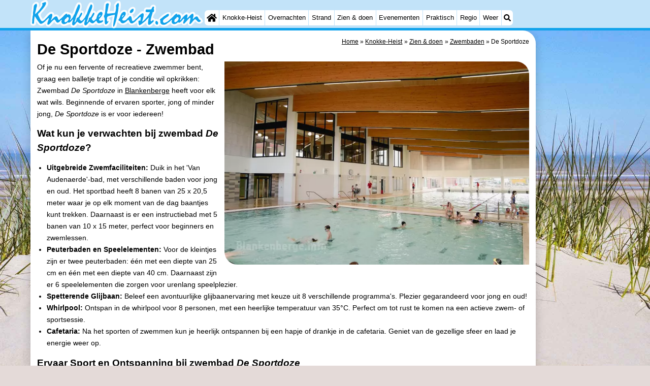

--- FILE ---
content_type: text/html; charset=utf-8
request_url: https://www.google.com/recaptcha/api2/aframe
body_size: 268
content:
<!DOCTYPE HTML><html><head><meta http-equiv="content-type" content="text/html; charset=UTF-8"></head><body><script nonce="OWwJhXalJ3vq7PYdWO2AHw">/** Anti-fraud and anti-abuse applications only. See google.com/recaptcha */ try{var clients={'sodar':'https://pagead2.googlesyndication.com/pagead/sodar?'};window.addEventListener("message",function(a){try{if(a.source===window.parent){var b=JSON.parse(a.data);var c=clients[b['id']];if(c){var d=document.createElement('img');d.src=c+b['params']+'&rc='+(localStorage.getItem("rc::a")?sessionStorage.getItem("rc::b"):"");window.document.body.appendChild(d);sessionStorage.setItem("rc::e",parseInt(sessionStorage.getItem("rc::e")||0)+1);localStorage.setItem("rc::h",'1768624759961');}}}catch(b){}});window.parent.postMessage("_grecaptcha_ready", "*");}catch(b){}</script></body></html>

--- FILE ---
content_type: image/svg+xml
request_url: https://myrs.pics/svg/map-marker-white.svg
body_size: 88
content:
<svg xmlns="http://www.w3.org/2000/svg" viewBox="0 0 384 512"><path d="M172.3 501.7C27 291 0 269.4 0 192 0 86 86 0 192 0s192 86 192 192c0 77.4-27 99-172.3 309.7-9.5 13.8-29.9 13.8-39.5 0zM192 272c44.2 0 80-35.8 80-80s-35.8-80-80-80-80 35.8-80 80 35.8 80 80 80z" fill="#FFF"/></svg>

--- FILE ---
content_type: image/svg+xml
request_url: https://myrs.pics/img/knokke-heist/title.svg
body_size: 2707
content:
<?xml version="1.0" encoding="UTF-8"?><svg id="a" xmlns="http://www.w3.org/2000/svg" viewBox="0 0 554.1 114"><path d="m553.7,65.1l-.8,1c-1.3-3.2-2.6-8.3-7-8.4-2.6-5.8-8.4-14.2-16.3-10.3,0-12.4-14.1-11.7-20.1-3.4-5.8-9.7-16.6-1.4-21.4,4.6-1.9-7.6-11.2-8.9-18.7-10.7-8.7.5-13.2,10.3-19.4,15.1,7.2-31.7-35.3-1.7-39.7,10-2.8-2.3-7.6-2.9-10.5-.9-.9-2.8-3.5-4.8-6.4-4.6,1.7-15.6,9.6-12.2,9.3-25.1-.7-3.9-.3-5.4.2-8.6-.4-11.7-14.8-11.7-18.2-.6-1.2,2-5.4.3-7.4,1.1-8.3-2.4-14.2,3.6-13.4,12.4-8.6-3.6-14.1,5.7-19.6,10.2-3.7,4.9-9.5,7.5-13.1,12.4-.7-4.3-1.3-9.7-5.4-12,10.5-2.1,17.9-24.5,3.2-25.4-10.8,0-22.1,16.4-12.1,24.1-3.8,1.7-3.7,3.3-7.3,6.5,10.6-21.8-14.3-28.5-23.9-9,1.7-8.2,10.8-41.1-3-40.6-7.2,1.2-11.1,7-14.1,13.3-.7,1.9-.3,4,.9,5.6-.4,4.1-1.7,9.9-1.9,14.3-4.5-1.1-9-.3-13.4-.4.8-4.8,1.7-12.9,2.6-16.8,2.1-3.8,1.6-10.4-1.1-12.6-3.4-4.3-12.7-3.4-16.2,1.8-4.6,3.2-4.2,21.3-5.1,28.1-6.6-10.4-19.7-2.3-24.1,5.9.5-5.5-5.9-10-10.4-8,6.5-10.2,5.1-32-10.1-25.4-10.9,13.4-11.7,34.3-23.9,47.1,7.5-8.5,7.8-24.3-5-21.7,6.5-10.2,5.1-32-10.1-25.4-8.7,10.1-10.2,25.8-17.5,37.1-1.9-5.1-8-5.2-13.6-7.6-11.9-4.6-18.1,11.7-26.7,16.8-1.6-7.3-10.3-11.1-16.5-7.3.5-8.3-9.3-12.2-15.4-8.4-8.8,5.6-13.8,16.1-22,21.9-12.3-17.6-4.4-16.3,6.8-31,3.5-5.2,7.4-8.9,9.9-14.5,2.7-6.4-1-18.8-9.5-15-6.7.8-18,7-13.2,14.9-2,3.4-3.9,5.9-7.4,10.3,2.8-7.4,4.1-19.2-7.4-20.1-6.5,2.5-12.6,6.4-12.8,14.4C3.4,38.5,1.2,55.4,0,73.2c-1.1,9.1,11.7,12,16.5,5.8,2-2.9,1.3-6.4,1.9-10,8.9,14.4,16.6,18.3,30.4,6.7-1.1,6.4,6.4,11.7,11.8,9.3,7.1-2.7,10.5-10.6,16.2-14.6,2.8,7.7,12.5,11.3,18.8,5.5,8.3,15,21.4,3.3,32.9,1.7-.8,8.3,11.2,13.5,16.4,7.1,2.2-2.5,4.6-4.8,6.6-7.4,5.7,5.1,10.8,4.9,16.1,1.2-.3,7.7,11.6,12.4,16.4,6.2,2.2-2.5,4.6-4.8,6.6-7.4,6.9,6.4,13.9,4.1,19.3-1.6,6,7.5,17.5,5,24.3,0,5.8,22.9,34.8-9.7,17.9-15.7-1.1-5.3,4.6-3.6,7.4-6.1,1.4-1.5,2.9-.4,4.6-.3-1.9,11.4-3.8,19.5-3.7,28.7-.6,8.3,10.1,12.2,14.9,3.3,2.2-3.7,3.5-11.1,4.5-15.5,9.2,11.4,23,13.6,34.1,1.9,5.3,13.8,19.7,8.6,27.8.6,1.8,25.5,19.2,9.1,30.2.3-1.5,8.5,7.7,15.7,15.1,11.3,3.8-1.8,6.2-6.2,9.4-8.8,2.2,9,14.8,12.8,18.9,3.6,9.7,12.2,25.3,4.2,34.7-3.8,3.7,8.1,13.8,9.4,20.6,5.5,4.6-3.8,10.2-1.4,14.8-5.3,3.8,10.1,15.2,5,19.7-2.5-1.1,5.4,3.4,10.2,8.7,9.5,3,1.7,11.8-9.3,15.9-14.2,4.1,6.1,12.6,10.3,17.9,6.4,3.3-1.6,8-5.1,6-9.5Zm-349.1-8.8c-.2.2-.4.5-.7.7.2-.4.3-.7.7-1v.3Zm26.6,1.3c-.5,0-1,0-1.5.2.3-.5.7-.9,1-1.4.1.4.7,1,.5,1.2Zm139.5-8.1c-.4.5-.8,1-1.2,1.5.3-2.7.8-4.7.3-7.1.9.2,1.8.7,2.9.6v.2h1.2c-1.1,1.7-2.2,3.3-3.2,4.8Zm72.5,9.8c-2.7,3.2-6.3,5.2-9.9,7.3h-.1c3.7-2.8,6.4-5.7,10.1-7.5,0,0,0,0-.1.2Z" style="fill:#fff; opacity:.9;"/><path d="m232,64.4c-3.5,2.7-13.1,3.6-11.7-3,5.1-5.6,10-10.4,11.3-17.1-.2-4.2-2-7.2-6.5-6.1-8,3.2-12.3,13.1-13.2,21.1-1.7,1.4-2.9,2.6-3.9,4.3h0c-1.7,1.1-3.2,3.2-5.2,3.4-1.6.4-6.3-5.1-6.1-6.5,0-2.9,9.5-13.5,8.4-17.2,0-2.6-.2-1.7-.5-2.2-3.4-3.6-8.2,10.8-9.9,12-1.7,3.8-4.5,2.7-6.2,4.7-1,1-1.6,3.9-1.5,5.9-2,2.7-2.5,7-5.5,8.3-1.7-.6,2.5-9.9,2.7-12.2,2.1-10.3,8.8-21.9,12.1-30.5,2.1-5.7,4.5-15.9-2.6-15-5.1,8.9-9.1,20.6-12.6,30.3-3.6,4.1-5,11.6-9.5,15.3-1.4,1-2,2.5-2.9,3.7h0c-1.7,1.1-3.2,3.2-5.2,3.4-1.6.4-6.3-5.1-6.1-6.5,0-2.9,9.5-13.5,8.4-17.2,0-2.6-.2-1.7-.5-2.2-3.4-3.6-8.2,10.8-9.9,12-1.7,3.8-4.5,2.7-6.2,4.7-1,1-1.6,3.9-1.5,5.9-2,2.7-2.5,7-5.5,8.3-1.7-.6,2.5-9.9,2.7-12.2,2.1-10.3,8.8-21.9,12.1-30.5,2.1-5.7,4.5-15.9-2.6-15-5.1,8.9-9.1,20.6-12.6,30.3-3.6,4.1-5,11.6-9.5,15.3-1.4,1-2,2.5-2.9,3.7h0c-1,.9-2.5,1.5-2.8-.3,6.5-8,2.1-22-9.2-15.6l-.3-.4c2.2-3.1-.3-4.1-3.1-3-3.2,2.6-6.9,5.7-9.3,9-2,1.9-4.3,3.6-5.7,5.3-1.7,1-4.4,3.1-5.4,4.8h0c-9.2,6.7-1-29.7-27.5,2.5-.5-.8-.4-1.6,0-2.5,2-4.9,3.8-10.7,4.2-14.7-1.2-10.7-11.7.5-14.6,4.1-3.1,4.3-7.2,6.7-9.7,10.7-.6.6-3.1,1.9-3.3,2.6-8.1,6.5-11.6-5.3-14.8-11.5-6.4-11.8-3.3-9.3,4.8-18.5,4.3-5.7,22.3-22.8,15.8-29.8-.5.3-1.1.6-1.6.9-1.6-.6-3.5.8-4.7,1.5-5,1.1-5.8,2.6-3.2,6.5-3.3,9.3-16,23.8-23.5,30-1.4-3.5,2.3-12.9,2.7-16.5.8-5.9,5.7-12.4.3-16.8-8.4,4.4-7.5,5.8-8.5,15.3-.3,8-3.1,14-1.7,20.6-.5,2.1-.9,2-1.2,4.8-.5,4.9-2.1,12.7-1.5,17.4-.2,2.1-1.5,7.3,2.2,5.8,1.7.6,3.7.3,3.4-2.2.8-6.6.4-15.7,2.8-21.7,4.4,7.2,9,14.3,13.8,20.3,4.8,9.8,14.9-.2,20.1-4.3v-.2c1.3-2.2,2.8-2.9,4.6-4.7,1.3-1.5,7.7-8.6,6.1-2.2-.5,4.3-8.1,17.9-2.1,18.4,2.4.1,3.1-.8,4.6-2.2,5.9-5.3,9.1-11.8,16.5-14.8,6.2,8,7.5,15.5,17.3,5.7h0c.8-1.4,4.2-5,5.4-4.1.6,1.1-1.1,4.7-.8,6,1.1,11.8,15.7,7.8,20.6.9,2.7,4.9,8-.3,10.7-2.7h0c1.7-2.6,3.7-4.3,5.3-6.5l.3.5c.2,5.5-7,18.1,1.6,19.5,3.9-.7,8.9-9.4,12.5-12.3,9.2,8.1,10.8,7.6,19.4-1.2h0c1.6-2.7,3.7-4.4,5.3-6.6l.3.5c.2,5.5-7,18.1,1.6,19.5,3.9-.7,8.9-9.4,12.5-12.3,9.2,8.1,10.8,7.6,19.4-1.2h0c4.8-6.4,2.3,11.1,15.3,5.6,3.7-.2,6.2-2.7,9.3-5.6-.2-.6-.5-1.2-.8-2m-110.3-4.3c-.5,4.5-11.6,14.9-13.2,6.8,0-2.2,1.1-5.2,2.1-7,1-1.6,2.5-1,3.6-2.4,1.1-1.4,1.8-3.4,3.2-4.2,3.3.2,4.5.9,5.1,4.1l-.9,2.8h0Zm96.9-6.5c-.8-1.2,3.7-8.9,5.1-7.1.6,1.2-.2,2.5-1,3.5-1.2.8-2.9,4.5-4.1,3.8v-.2Z" style="fill:#12a3eb;"/><path d="m270.4,47.1c1.7,1.6-5.2,25.7-4.6,37.1,4.5,11,18.7-57.5,16.5-59.5,3.7-14.7.3-21.4-8.4-5.9,2.4,2.1-.1,22.7-3.7,23.1-33,1.7-23.8,8.8-19.5-24.3,3.9-7.5-4.4-9.5-8.4-3.6-1.8,10.6-1.1,23-4.5,33.7-2.2,2.3-2.7,5.1-.8,7.9,2.5,5,.8,15,2.1,19.1,1.2,11,14.2-5.7,10.7-7.8-5.7,7.9-4.1-6.9-4-9.9.6-4.6,5.6-5.4,9.4-6.6" style="fill:#12a3eb;"/><path d="m320.4,41.4c6.7,1.7,12.3-6.8,10.6-12.8-5.4-2.3-15.3,8.1-10.6,12.8Z" style="fill:#12a3eb;"/><path d="m307.5,63.4c-3.4,2.7-12.8,5.1-12.9-1.4,3.9-6.4,10.7-10.9,11.4-18.2-.2-4.1-2.3-7.1-6.7-5.8-11.4,4.4-9.9,18-16.8,25.3.8,1.8,1.6,3,2,4.5,5.1-7.3,3,18.6,24.7,0h0c10.2-12.7,6.1,9.9,17.4,7,3,0,1.2-.2,2.2-.7,2.6-1.4,6.6-4.3,8.7-6.3,3.2-4.5,8.9-8.6,11.2-10.8,8.3-8.6,4.8,4.6,4.2,8.8-.4,1.5-.8,1.9-1.4.6-1.3-2.2-5.1.5-4.8,2.6.5,3.4,0,7.2,1.9,10.1,0,6.8,17.2-10,20-11.3,3.4-4.5,8.4-8,11.7-12.3-4.6,21.5-5.5,35.2,15.8,12.3l-1.9-4.5c-16.9,17.7-2.4-17.7-1.8-24.4,5.5,0,4.5-4.1,4.4-8.2-2.4-2.1.3-4.8.3-7.4l-.3.7c-.3-4.9-5.1-3.1-6.6,1.7-1.8,3.9-2.6,5.5-5.3,4.3-2.5.9-5,0-7.8.7-5.2-1.2-7.7-.1-7.5,6.1,0,2.1,0,.6.3.8,3.3,2.3,9.6,1.3,13.4.9,1.6,3.9-20.4,31.6-24.9,30.8,9.6-27.2,6.9-37.6-15.5-12.6-1.6,2.4-6.1,3.7-7.3,6.8-15.4,14-5.6-11.7-16-11.9-1.4,0-1.7.6-2.3,1.5-1.6,2.3-7.7,7.3-9.2,9.5m-14.2-7.6c-.8-1.2,3.7-8.9,5.1-7.1.6,1.2-.2,2.5-1,3.5-1.2.8-2.9,4.5-4.1,3.8v-.2Z" style="fill:#12a3eb;"/><path d="m408.3,69.9c-5.8-8.3-9.9,4.1-4.8,7.8,5.2,4.9,8.7-4.4,4.8-7.8Z" style="fill:#12a3eb;"/><path d="m545.3,63.7c-8.5,1.6-4.4-23.9-23.4-2.4-1.6-1.2,2.5-9.5,1.5-13.2-1.5-13.3-16.2,9-20.1,10.7-1.5-.4,1.6-7.5.9-9.6-1.1-11.6-19.1,11.4-21.6,14.6h0c-1,1-2.4,1.5-2.7-.3,6.5-8,2.1-22-9.2-15.6l-.3-.4c2.2-3.1-.3-4.1-3.1-3-3.2,2.6-6.9,5.7-9.3,9-2,1.9-4.3,3.6-5.7,5.3-1.7,1-4.4,3.1-5.4,4.8h0c-4.7,4.6-10.2,8.4-16.5,9.8-5.2-.5-5.9-5.6-3.7-9.4,4.8-5.5,11.6-8.8,16.9-12.9,4-10.1-5-6.5-9.3-2.5-5.4,2.2-9.3,7.2-14.2,10.4-1.6,1-3.7,2.3-4.1,4l-.4.4c3.1,4.2.5,7.1,2.3,11.1,4.7,7.7,16,5.7,21.6,0,1.7-1.6.8-.8,1.3-1.2,3.1-1.3,5.4-3.4,8-5.5h0c1-1.4,4.1-4.8,5.4-4,.6,1.1-1.1,4.7-.8,6,1.1,11.8,15.7,7.8,20.6.9,2.7,5,8-.3,10.7-2.7h0c2.5-2.9,5.1-6.9,8.3-8.5,3.4.9-5.4,15.1-2,15.9,1.7.5,3.1.7,4.5-1.4,12.7-12.6,24-31.7,14.7,1.2,1.4,4.8,5.7.2,10.2-5.8,6.9-8,8-10.7,14-3.2,4.3,5.4,8.3,5.5,12.6,1.6m-71.8-6.3c-.5,4.5-11.6,14.9-13.2,6.8,0-2.2,1.1-5.2,2.1-7,1-1.6,2.5-1,3.6-2.4,1.1-1.4,1.7-3.4,3.2-4.2,3.3.2,4.5.9,5.1,4.1l-.9,2.8h.1Z" style="fill:#12a3eb;"/><rect y="113.7" width=".3" height=".3" style="fill:none; opacity:0;"/></svg>